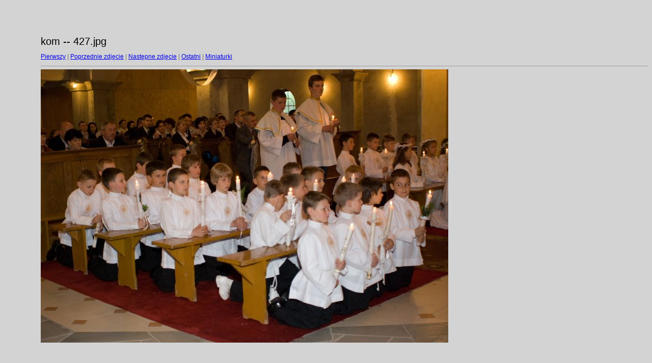

--- FILE ---
content_type: text/html
request_url: http://www.straconka.bielsko.opoka.org.pl/aktualnosci/2011/kom/target22.html
body_size: 447
content:
<html>
<head>
<meta http-equiv="Content-Type" content="text/html; charset=UTF-8">
<title>427.jpg</title>
<link rel="stylesheet" href="style.css" type="text/css">
</head>
<body bgcolor="#FFFFFF" text="#000000">
<span class="textbg">kom -- 427.jpg </span><br> <span class="textsm"></span>
<p><span class="textreg">
<a href="target0.html">Pierwszy</a> |
<a href="target21.html">Poprzednie zdjęcie</a> |
<a href="target23.html">Następne zdjęcie</a> |
<a href="target47.html">Ostatni</a> | <a href="index.html">Miniaturki</a><br>
</span><hr size="1">



<a href="index.html"><img src="images/427.jpg" width="800" height="536" title="427.jpg (large)" border="0"></a><p>
<map name="Map">
  <area shape="rect" coords="95,1,129,44" href="frameset.htm">
</map>
</body>
</html>
